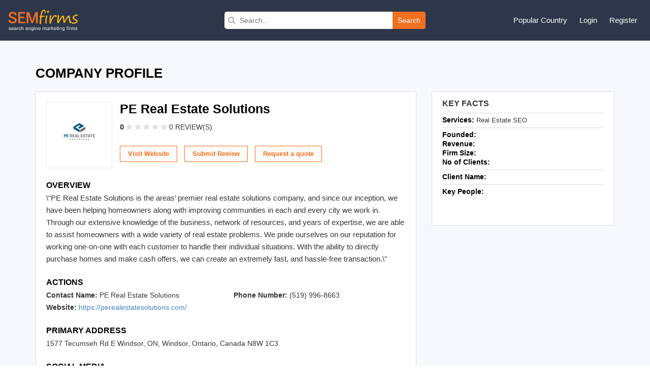

--- FILE ---
content_type: text/html; charset=UTF-8
request_url: https://www.semfirms.com/profile/pe-real-estate-solutions
body_size: 6216
content:
<!DOCTYPE html>
<html lang="en" dir="ltr">
        
 <head>
 <meta charset="utf-8" />
<meta name="description" content="\&quot;PE Real Estate Solutions is the areas’ premier real estate solutions company, and since our inception, we have been helping homeowners along with improving communities in each and every city we work in." />
<meta name="abstract" content="\&quot;PE Real Estate Solutions is the areas’ premier real estate solutions company, and since our inception, we have been helping homeowners along with improving communities in each and every city we work in." />
<meta name="keywords" content="\&quot;PE Real Estate Solutions is the areas’ premier real estate solutions company, and since our inception, we have been helping homeowners along with improving communities in each and every city we work in." />
<link rel="canonical" href="https://www.semfirms.com/profile/pe-real-estate-solutions" />
<meta name="Generator" content="Drupal 10 (https://www.drupal.org)" />
<meta name="MobileOptimized" content="width" />
<meta name="HandheldFriendly" content="true" />
<meta name="viewport" content="width=device-width, initial-scale=1.0" />
<link rel="icon" href="/themes/semfirms/favicon.ico" type="image/vnd.microsoft.icon" />

 <title>PE Real Estate Solutions | SEM Firms</title>
 <link rel="stylesheet" media="all" href="/sites/default/files/css/css_dLqxPQyYxKDeTMyRfHYvpqoXqZJaWgV5nyQ9jlfGbYs.css?delta=0&amp;language=en&amp;theme=semfirms&amp;include=eJwrTs1NyyzKLdZPz8lPSszRLS6pzMnMS9cpriwuSc3VT0osTgUA-24N2Q" />
<link rel="stylesheet" media="all" href="/sites/default/files/css/css_zPuoVr-eoD-FAhSMZ5Nv-yUsCma9-pcBHJdZkWj_wQY.css?delta=1&amp;language=en&amp;theme=semfirms&amp;include=eJwrTs1NyyzKLdZPz8lPSszRLS6pzMnMS9cpriwuSc3VT0osTgUA-24N2Q" />

 
 <meta charset="utf-8">
 <meta http-equiv="X-UA-Compatible" content="IE=edge">
 <meta name="viewport" content="width=device-width, initial-scale=1">
 <link href="/themes/semfirms/assets/css/bootstrap.min.css" rel="stylesheet">
 <link href="https://cdnjs.cloudflare.com/ajax/libs/font-awesome/4.4.0/css/font-awesome.css" rel="stylesheet">
 <link href="/themes/semfirms/assets/css/select2.min.css" rel="stylesheet" />
 <link href="/themes/semfirms/assets/css/jquery.bxslider.css" />
 <link href="/themes/semfirms/assets/css/jquery.fatNav.css" rel="stylesheet">
 <link rel="stylesheet" href="/themes/semfirms/assets/css/style.css" />
 <link rel="stylesheet" href="/themes/semfirms/assets/css/style2.css" />
 <link rel="stylesheet" href="/themes/semfirms/assets/css/style3.css" />
 <link rel="stylesheet" href="/themes/semfirms/assets/css/style4.css" />
 <link rel="stylesheet" href="/themes/semfirms/assets/css/owl.carousel.min.css" />
 <link rel="stylesheet" href="/themes/semfirms/assets/css/owl.theme.default.min.css" />

<style>
section {padding: 50px 0 !important);
</style>

 </head>
                                                <body class="role--anonymous with-subnav no-sidebar">
<div id="skip">
<a href="#main-menu" class="visually-hidden focusable skip-link">
Skip to main navigation
</a>
</div>

      <div class="dialog-off-canvas-main-canvas" data-off-canvas-main-canvas>
    <style>
#block-semfirms-page-title {display:none;visibility:none;}
</style>
<header class="header">
<div class="container-fluid">
<div class="row">
<div class="col-md-4">
<div class="header-left">
<a href="/">
<img src="/themes/semfirms/assets/images/Logo_sem.png" />
</a>
</div>
</div>


<div>
  
    
      <div class="col-md-4">
  <div class="header-search">
    <form action="/custom-search/" method="get">
      <i class="fa fa-search"></i>
      <input value="" type="text" placeholder="Search..." name="title" />
      <button type="submit">Search</button>
    </form>
  </div>
</div>
  </div>

<script src="https://analytics.ahrefs.com/analytics.js" data-key="ABitNo0UAXUAvBSaLo8CLQ" async></script>

<div class="col-md-4">
<div class="header-right">
<ul>
<li>
<a href="#">Popular Country</a>
<ul>
<li><a href="/seo-firms">United States</a></li>
<li><a href="/ca/seo-firms">Canada</a></li>
<li><a href="/uk/seo-firms">United Kingdom</a></li>
<li><a href="/au/seo-firms">Australia</a></li>
<li><a href="/sg/seo-firms">Singapore</a></li>
<li><a href="/de/seo-firms">Germany</a></li>
<li><a href="/in/seo-firms">India</a></li>
<li><a href="/uae/seo-firms">United Arab Emirates</a></li>
</ul>
</li>

     <li><a href="/user/login">Login</a></li>
<li><a href="/add-user">Register</a></li>
    

</ul>
</div>
</div>
</div>
</div>
</header>
<style>
  i.checked {
    color:#ddd !important
  }
</style>


<section id="company-listing-page">
  <div class="container">



     
    <div data-drupal-messages-fallback class="hidden"></div>
<div id="block-semfirms-page-title">
  
    
      
  <h1>
<span>PE Real Estate Solutions</span>
</h1>


  </div>
<div id="block-semfirms-content">
  
    
      


<div class="row">
  <div class="col-md-12">
    <div class="company-profile-title">
      <h1>COMPANY PROFILE</h1>
    </div>
  </div>
  <div class="col-md-8">
    <div class="company-profile-details">
      <div class="company-profile-details-inner  ">
        <div class="company-logo"> 
            <div>  <img loading="lazy" src="/sites/default/files/pe-real-estate65ead61d0b3a6.png" width="350" height="265" />

</div>
       </div>
        <div class="company-details">
          <h2 class="company-name">PE Real Estate Solutions</h2>
          <div class="rating-reviews">
            <div class="company-rating">
              <p><span class="rating-count">0 </span>

                
                
                

                
                
                                <a href="#" class=""><i class="fa fa-star" style="color:#e3e3e3 !important"></i></a>
                <a href="#" class=""><i class="fa fa-star" style="color:#e3e3e3 !important"></i></a>
                <a href="#" class=""><i class="fa fa-star" style="color:#e3e3e3 !important"></i></a>
                <a href="#" class=""><i class="fa fa-star" style="color:#e3e3e3 !important"></i></a>
                <a href="#" class=""><i class="fa fa-star" style="color:#e3e3e3 !important"></i></a>
                


                <a href="#Reviews" class="no-review"> 0 REVIEW(S)</a></p>
            </div>
          </div>
          

          <div class="company-links">
            
            
            <a class="request-quotes" target="_blank" rel="dofollow" href="https://perealestatesolutions.com/">Visit Website</a>
            
            
                        <a href="/get-session?role=reviewer&destination=/add-review?id=265939&code=1234432111" class="submit-reviews">Submit Review</a>
            

            <input class="request-quotes" type="button" onClick="window.open('/request-quote/?id=265939');" value="Request a quote" />

          </div>
        </div>
      </div>
      <div class="company-overview">
        <h3>Overview</h3>
        \"PE Real Estate Solutions is the areas’ premier real estate solutions company, and since our inception, we have been helping homeowners along with improving communities in each and every city we work in.
Through our extensive knowledge of the business, network of resources, and years of expertise, we are able to assist homeowners with a wide variety of real estate problems. We pride ourselves on our reputation for working one-on-one with each customer to handle their individual situations. With the ability to directly purchase homes and make cash offers, we can create an extremely fast, and hassle-free transaction.\"
      </div>
      <div class="company-actions">
        <h3>Actions</h3>
        <div class="row">
          <div class="col-md-6">
            <div class="action-block">
              <p>Contact Name: <span> PE Real Estate Solutions</span> </p>
            </div>
          </div>
          <div class="col-md-6">
            <div class="action-block">
              <p>Phone Number: <span>(519) 996-8663</span></p>
            </div>
          </div>
          <div class="col-md-12">
            <div class="action-block">
              <p>Website:

                                <span><a class="website-url" href="https://perealestatesolutions.com/" target="_blank" rel="dofollow">
                    https://perealestatesolutions.com/</a>
                </span>
                              </p>
            </div>
          </div>
        </div>
        <h3>Primary Address</h3>

                <p>1577 Tecumseh Rd E Windsor, ON,           Windsor, Ontario, Canada N8W 1C3</p>
        

        
        
        <h3>Social Media</h3>
        <div class="social-medias">
          <ul>

            

            

            
            

            

            

          </ul>
        </div>
      </div>
    </div>
  </div>
  <div class="col-md-4">
    <div class="company-profile-key-facts">
      <div class="key-title">Key Facts</div>
      <div class="key-content">
        <div class>
          <table class="table">
            <tbody>
              <tr>
                <td colspan="2">
                  <span class="label">Services:</span>

                                                                                                                              Real Estate SEO
                  

                </td>
              </tr>
              <tr>
                <td colspan="2">
                  <div class="label-block"><span class="label">Founded:</span> </div>
                  <div class="label-block"><span class="label">Revenue:</span> </div>
                  <div class="label-block"><span class="label">Firm Size:</span>  </div>
                  <div class="label-block"><span class="label">No of Clients:</span></div>
                </td>
              </tr>
              <tr>
                <td colspan="2"><span class="label">Client Name:</span>  </td>
              </tr>
              <tr>
                <td colspan="2">
                  <span class="label">Key People:</span>
                  <span class="key-people-list">   <br/>   <br/>   </span>
                </td>
              </tr>
            </tbody>
          </table>
        </div>
      </div>
    </div>
  </div>
</div>

  </div>

 

     
    <div id="block-semfirms-profilesponsor">
  
    
      <div class="row">
  <div class="col-md-12">
    <div class="company-profile-data">
      <div class="company-last-month">
        <div class="last-month-title"><span>PE Real Estate Solutions</span> - Listing in January 2026</div>
        <div class="last-month-content">
          <div class="monthly-scroll row">


            

            <a name="Reviews"></a>
          </div>
        </div>
      </div>
    </div>
  </div>
</div>
<p>&nbsp;</p>
  </div>

 

     
    <div id="block-semfirms-profilereviews">
  
    
      <div class="portfolio-category-tabs">
  <a href="#" name="Reviews"></a>
  <div class="service-content-area">
    <div class="solution-data" id="reviews-data">
      <h3>Reviews</h3>
      <div class="total-reviews-button">
        <h3>Total Reviews (0)</h3>
      </div>
      
                                                   </div>
                        </div>
                        <a href="#" name="Blogs"></a>
                      </div>
                      <p>&nbsp;</p>
  </div>

 

     
    <div id="block-semfirms-profileblog">
  
    
      <div class="portfolio-category-tabs">
  <div class="service-content-area">
    <div class="solution-data" id="blog-data">
      <h3>Blogs</h3>
      <div class="blog-listing">
        <div class="row no-gutters">

                    
        </div>
      </div>
      <br/>
              <div class="clearfix mr_b20"></div> </div>
  </div>
  <a href="#" name="Videos"></a>
</div>


<p>&nbsp;</p>
  </div>

 

     
    <div id="block-semfirms-profilevideo">
  
    
      <div class="portfolio-category-tabs">
  <div class="service-content-area">
    <div class="solution-data" id="videos-data">
      <h3>Videos</h3>
      <link rel="stylesheet" href="/themes/semfirms/assets/css/magnific-popup.css">
      <div class="row no-gutters">

                       </div>
      <br/>
        </div>
  </div>
  <a href="#" name="Photos"></a>
</div>
<p>&nbsp;</p>
  </div>

 

     
    <div id="block-semfirms-profilephoto">
  
    
       <link rel="stylesheet" href="/themes/semfirms/assets/css/jquery.lightbox.css">

<div class="portfolio-category-tabs">
  <div class="service-content-area">
    <div class="solution-data" id="photos-data">
      <h3>Photos</h3>
      <div class="photos-lists">
        <div class="photos-lists-data">
          <div class="row no-gutters">

                          


          </div></div></div>
      <br/>
          </div>
  </div>
  <a href="#" name="Jobs"></a>
</div>
<p>&nbsp;</p>
  </div>

 

     
    <div id="block-semfirms-profilejobs">
  
    
      <div class="portfolio-category-tabs">
  <div class="service-content-area">
    <div class="solution-data" id="jobs-data">
      <h3>Jobs</h3>
      <div class="row no-gutters">
          

      </div>
      <br/>
         </div>
  </div>
  <a href="#" name="Events"></a>
</div>
<p>&nbsp;</p>
  </div>

 

     
    <div id="block-semfirms-profileportfolio">
  
    
      <div class="portfolio-category-tabs">
                            <div class="service-content-area">
                              <div class="solution-data" id="events-data">
                                <h3>Portfolio</h3>
                                <div class="row no-gutters">

                                



                                </div>
                                <br/>
                                 </div>
                            </div>
                            <a href="#" name="Portfolio"></a>
                          </div>
                          <p>&nbsp;</p>
  </div>

 


 
  </div>
</section>
<!-- //main -->
<!-- footer -->
<footer class="footer-section section-block">
  <div class="container-fluid">
    <div class="row">
      <div class="col-md-3">
        <div class="footer-logo">
          <a href="/">
            <img width="190px" src="/themes/semfirms/assets/images/logo3.png" />
          </a>
        </div>
        <p class="address">
          1968 S. Coast Hwy #2349<br/>
          Laguna Beach, CA 92651
        </p>
        <p class="email">
          <a>
            <span class="" ><span class="__cf_email__" data-cfemail="a8c1c6cec7e8dbcdc5cec1dac5db86cbc7c5">[email&#160;protected]</span></span>
          </a>
        </p>
        <div class="social-icons">
          <ul class="list-inline">
            <li class="facebook">
              <a href="https://www.facebook.com/sem.firms.18" target="_blank"><i class="fa fa-facebook"></i
                ></a>
            </li>
            <li class="twitter">
              <a href="https://twitter.com/semfirms" target="_blank"><i class="fa fa-twitter"></i
                ></a>
            </li>
            <li class="pinterest">
              <a href="https://www.pinterest.com/semfirms" target="_blank"><i class="fa fa-pinterest"></i
                ></a>
            </li>
            <li class="instagram">
              <a href="https://www.instagram.com/semfirms" target="_blank"><i class="fa fa-instagram"></i
                ></a>
            </li>
          </ul>
        </div>
      </div>
      <div class="col-md-3">
        <div class="footer-inner">
          <h3>About semfirms</h3>
          <ul>
            <li><a href="/about-us">About Us</a></li>
            <li><a href="/contact-us">Contact Us</a></li>
            
            <li><a href="/faq">FAQ's</a></li>
          </ul>
        </div>
      </div>
      <div class="col-md-3">
        <div class="footer-inner">
          <h3>Resources</h3>
          <ul>
            <li><a href="/downloads">Download Badge</a></li>
            <li><a href="/sponsorship">Sponsorship</a></li>
            <li><a href="/evaluation-criteria">Evaluation Criteria</a></li>
         
          </ul>
        </div>
      </div>
      <div class="col-md-3">
        <div class="footer-inner">
          <h3>For Business</h3>
          <ul>
            <li><a href="/apply-for-sponsorship">Apply For Sponsorship</a></li>
              <li><a href="/blog">Blog</a></li>
          </ul>
        </div>
      </div>
      <div class="col-md-12">
        <div class="footer-bottom">
          <div class="footer-bottom-left">
            Copyright 2026 © <a href="/">Search Engine Marketing Firms</a> | All rights reserved.
          </div>
          <div class="footer-bottom-right">
            <a href="/privacy">Privacy Policy</a>
            <a href="/terms-conditions">Terms & Conditions</a>
                                                                                                                          




            
          </div>
        </div>
      </div>
    </div>
  </div>
</footer>
<script data-cfasync="false" src="/cdn-cgi/scripts/5c5dd728/cloudflare-static/email-decode.min.js"></script><script src="/themes/semfirms/assets/js/city-jquery.min.js"></script>
<script>
    $(document).ready(function () {
        $('#country').change(function () {
            //Selected value
            var inputValue = $(this).val();
            //alert("value in js " + inputValue);

            //Ajax for calling php function
            $.get('/get_city.php', {
                dropdownValue: inputValue
            }, function (data) {

                //alert(data);
                $("#city").html(data);
                //do after submission operation in DOM
            });
        });
    });
</script>


<script>
    $(document).ready(function () {
        $('#countryhome').change(function () {
            //Selected value
            var inputValue = $(this).val();
            //alert("value in js " + inputValue);

            //Ajax for calling php function
            $.get('/get_city_home.php', {
                dropdownValue: inputValue
            }, function (data) {

                //alert(data);
                $("#cityhome").html(data);
                //do after submission operation in DOM
            });
        });
    });
</script>
<script src="/themes/semfirms/assets/js/jquery.min.js"></script>

<script>
    $(document).ready(function () {
        $(".link-lists-dropdown li.lists a.links").click(function () {
            $(this).next("ul.dropdowns").slideToggle();
            $(this).toggleClass('active');
            $(this).siblings().children('i').toggleClass('fa-plus fa-minus');
            $(this).children('i').toggleClass('fa-plus fa-minus');
        });
    });
</script>

<script>
    $(document).ready(function () {
        $(".full-review-btn").click(function () {
            $(this).parents(".row.no-gutter").siblings(".review-data-full").show();
            $(this).parents(".read-full-review-btn").siblings("p").removeClass("less-content");
            $(this).hide();
        });
        $(".read-less-review").click(function () {
            $(this).parents(".review-data-full").hide();
            $(".full-review-btn").show();
            $(this).parents(".review-data-full").siblings(".row.no-gutter").find(".review-description p").addClass("less-content");
        });
    });
</script>
<script>
    $(document).ready(function () {
        var totalReview = $(".review-lists").length;
        var currentReview = 10;
        $(".review-lists:lt(" + currentReview + ")").show();
        $("#load-more-reviews").click(function (e) {
            e.preventDefault();
            currentReview = (currentReview <= totalReview) ? currentReview + 3 : totalReview;
            $(".review-lists:lt(" + currentReview + ")").show();
            if (currentReview >= totalReview) {
                $(this).hide();
                return;
            }
        });
    });
</script>
<script>
    $(document).ready(function () {
        $(".rank-math-question").click(function () {
            $(this).siblings(".rank-math-answer").slideToggle();
            $(this).toggleClass("active");
        });
    });
</script>
<script>
    $(document).ready(function () {
        $(".event-share .social-share").css("visibility", "visible");
        $(".event-share .social-share").click(function () {
            $(".event-share li").toggleClass("active");
        });
    });
</script>
<script src="/themes/semfirms/assets/js/bootstrap.min.js"></script>
<script src="/themes/semfirms/assets/js/jquery.bxslider.min.js"></script>
<script>
    $(document).ready(function () {
        $(".bxslider").bxSlider({
            mode: "fade",
            captions: false,
            auto: true,
            controls: false,
            pager: false,
        });
    });
</script>


<script src="/themes/semfirms/assets/js/jquery.metisMenu.js"></script>
<script src="/themes/semfirms/assets/js/select2.min.js"></script>
<script src="/themes/semfirms/assets/js/owl.carousel.js"></script>
<script>
    $(document).ready(function () {
        $(".people-says").owlCarousel({
            loop: true,
            margin: 10,
            responsiveClass: true,
            responsive: {
                0: {
                    items: 1,
                    nav: true,
                },
                600: {
                    items: 3,
                    nav: false,
                },
                1000: {
                    items: 4,
                    nav: true,
                    loop: false,
                    margin: 20,
                },
            },
        });
    });
</script>
<script>
    $(document).ready(function () {
        $(".country-select").select2({
            placeholder: "Select Country",
            allowClear: true,
        });
        $(".city-select").select2({
            placeholder: "Select City",
            allowClear: true,
        });
        $(".category-select").select2({
            placeholder: "Select Category",
            allowClear: true,
        });
    });
</script>
<script>
    $(document).ready(function () {
        $(window).scroll(function () {
            if ($(window).scrollTop() > 100)
                $(".scrollup").fadeIn("slow");
            else
                $(".scrollup").fadeOut("slow");
        });
        $(".scrollup").click(function () {
            $("html,body").animate({
                scrollTop: 0
            }, 600);
            return false;
        });
    });
</script>
<script>
    $(document).ready(function () {
        var cityLength = $(".citiesLink .text").length;
        var showCity = 20;
        $(".text").hide()
        $('.citiesLink .text:lt(' + showCity + ')').show();
        $('.showMoreCity').click(function () {
            var showCity = (showCity + cityLength <= cityLength) ? showCity + cityLength : cityLength;
            $('.citiesLink .text:lt(' + showCity + ')').show();
            $(this).hide();
        });
        if ($(".citiesLink .text").length > 20) {
            $('.showMoreCity').show();
        } else {
            $('.showMoreCity').hide();
        }
    });
</script>

<script>
    $(document).ready(function () {
        $(".full-review-btn").click(function () {
            $(this).parents(".row.no-gutter").siblings(".review-data-full").show();
            $(this).parents(".read-full-review-btn").siblings("p").removeClass("less-content");
            $(this).hide();
        });
        $(".read-less-review").click(function () {
            $(this).parents(".review-data-full").hide();
            $(".full-review-btn").show();
            $(this).parents(".review-data-full").siblings(".row.no-gutter").find(".review-description p").addClass("less-content");
        });
    });
</script>
<script>
    $(document).ready(function () {
        var totalReview = $(".review-lists").length;
        var currentReview = 10;
        $(".review-lists:lt(" + currentReview + ")").show();
        $("#load-more-reviews").click(function (e) {
            e.preventDefault();
            currentReview = (currentReview <= totalReview) ? currentReview + 3 : totalReview;
            $(".review-lists:lt(" + currentReview + ")").show();
            if (currentReview >= totalReview) {
                $(this).hide();
                return;
            }
        });
    });
</script>
<script>
    $(document).ready(function () {
        $(".event-share .social-share").css("visibility", "visible");
        $(".event-share .social-share").click(function () {
            $(".event-share li").toggleClass("active");
        });
    });
</script>
<script>
    if (window.innerWidth <= 992) {
        //read full review button
        var mobileBtn = document.querySelector(".read-full-review-btn");
        $(mobileBtn).insertAfter(".experience-rating");
        $(".review-description .read-full-review-btn").remove();
    }
</script>
<script src="/themes/semfirms/assets/js/jquery.lightbox.min.js"></script>

<script>
    $(document).ready(function () {
        $('a[data-lightbox-gallery]').iLightbox({
            type: 'image', //'image', 'inline', 'ajax', 'iframe', 'swf' and 'html'
            loop: true,
            arrows: true,
            closeBtn: true,
            title: null,
            href: null,
            content: null,
            beforeShow: function (a, b) {},
            onShow: function (a, b) {},
            beforeClose: function () {},
            afterClose: function () {},
            onUpdate: function (a) {},
        });
    });
</script>
<script src="/themes/semfirms/assets/js/jquery.magnific-popup.min.js"></script>

<script>
    $(document).ready(function () {
        $('.popup-youtube').magnificPopup({
            //disableOn: 700,
            type: 'iframe',
            mainClass: 'mfp-fade',
            removalDelay: 160,
            preloader: false,
            fixedContentPos: false
        });
    });
</script>
<script>
    $(document).ready(function () {
        $(".download-tabs li").on("click", function () {
            var getAttribute = $(this).attr("data-link");
            $(".download-tabs li").removeClass("active");
            $(this).addClass("active");
            $(".download-lists").hide();
            $("#" + getAttribute).show();
        });
    });
</script>
<script>
    $(document).ready(function () {
        $(".categorydata a").on("click", function () {
            $(".logo-preview-area").show();
        });
    });
</script>

<script>
    document.getElementById("city").addEventListener("change", function () {
        var selectedValue = this.value;
        var divToShow = document.getElementById("divToShow");

        if (selectedValue === "other") {
            divToShow.classList.remove("hidden");
        } else {
            divToShow.classList.add("hidden");
        }
    });
</script>
<script>
    $(document).ready(function () {
        $('.accordionLists').metisMenu({
            toggle: true // disable the auto collapse. Default: true.
        });
    });
</script>

  </div>

    
<script type="application/json" data-drupal-selector="drupal-settings-json">{"path":{"baseUrl":"\/","pathPrefix":"","currentPath":"node\/265939","currentPathIsAdmin":false,"isFront":false,"currentLanguage":"en"},"pluralDelimiter":"\u0003","suppressDeprecationErrors":true,"user":{"uid":0,"permissionsHash":"5f06197d4d29a88424e246bf33e6a02110c82ca22c50508c12692f916f2ab8db"}}</script>
<script src="/sites/default/files/js/js_tyBtLMMYYWLnrDx6yeHVwvQtcIPekToosWIJUwvpKDc.js?scope=footer&amp;delta=0&amp;language=en&amp;theme=semfirms&amp;include=eJxLzi9K1U8pKi1IzNFJBrGzCktTiyoBarAJBQ"></script>

<script defer src="https://static.cloudflareinsights.com/beacon.min.js/vcd15cbe7772f49c399c6a5babf22c1241717689176015" integrity="sha512-ZpsOmlRQV6y907TI0dKBHq9Md29nnaEIPlkf84rnaERnq6zvWvPUqr2ft8M1aS28oN72PdrCzSjY4U6VaAw1EQ==" data-cf-beacon='{"version":"2024.11.0","token":"53f18dbeec5e471581547b2162367429","r":1,"server_timing":{"name":{"cfCacheStatus":true,"cfEdge":true,"cfExtPri":true,"cfL4":true,"cfOrigin":true,"cfSpeedBrain":true},"location_startswith":null}}' crossorigin="anonymous"></script>
</body>
</html>